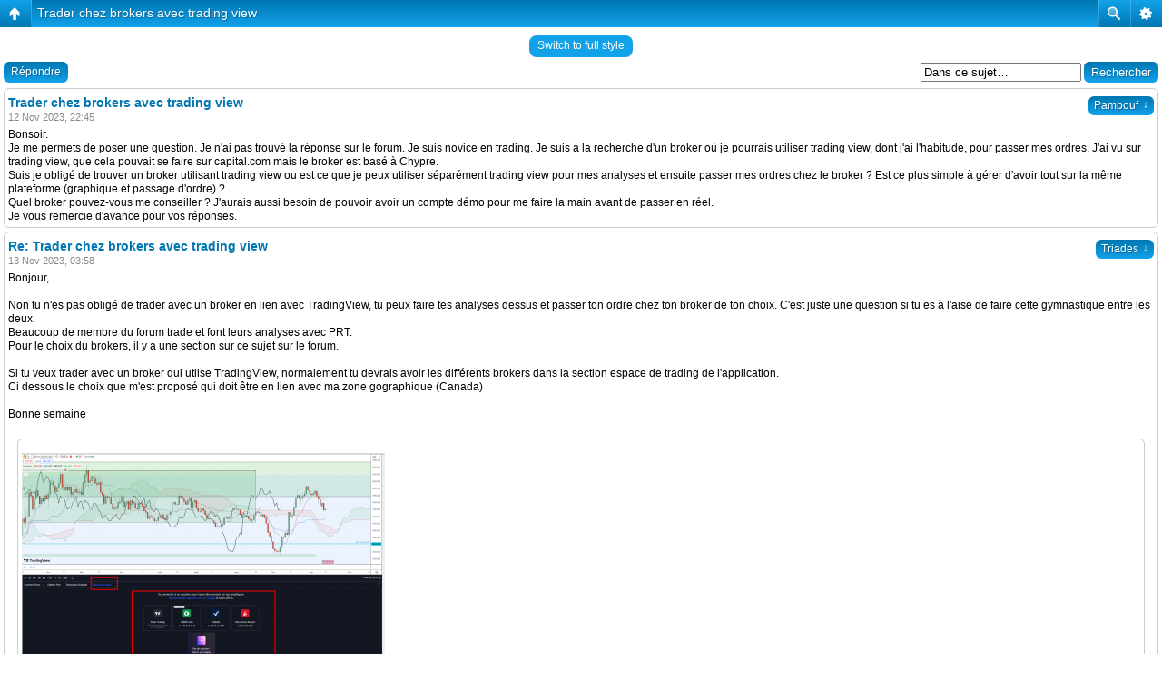

--- FILE ---
content_type: text/html; charset=UTF-8
request_url: https://ichimoku-forum.net/forum/topic9106.html?mobile=mobile
body_size: 5856
content:
<!DOCTYPE html>
<html dir="ltr" lang="fr" xml:lang="fr" class="nojs">
<head>
<meta http-equiv="content-type" content="text/html; charset=UTF-8" />
<meta name="viewport" content="width=device-width, initial-scale=1.0"/> 

<title>INVESTIR EN BOURSE AVEC ICHIMOKU &bull; Afficher le sujet - Trader chez brokers avec trading view</title>
<!--
	phpBB style name: Artodia: Mobile and SEO
	Based on style:   prosilver (this is the default phpBB3 style)
	Original author:  Tom Beddard ( http://www.subBlue.com/ )
	Modified by:	  Vjacheslav Trushkin ( http://www.artodia.com/ )
-->
<link href="https://ichimoku-forum.net/forum/styles/art_mobile/theme/style.css" rel="stylesheet" type="text/css" />
<script src="https://ichimoku-forum.net/forum/styles/art_mobile/template/mobile.js"></script>
</head>

<body id="phpbb" class="section-viewtopic ltr">

<div id="page-header" class="nav-block gradient menu-2">
    <ul id="page-header-start">
        <li><a href="javascript:void(0);" class="menu-link back"><span>Index du forum</span></a>
            <ul class="sub" itemscope="itemscope">
                <li><a href="https://ichimoku-forum.net/forum/" itemprop="url" rel="up">Index du forum</a></li>
                 
                    <li><a href="https://ichimoku-forum.net/forum/brokers-f60.html" itemprop="url" rel="up">BROKERS</a></li>
                   
            </ul>
        </li>
    </ul>
    <ul id="page-header-menu">
        <li><a href="javascript:void(0);" class="menu-link main"><span>Index du forum</span></a>
            <ul class="sub">
    			
				<li><a href="https://ichimoku-forum.net/forum/faq.php?sid=914459ef008bd91ecf78326f26e6eab6">FAQ</a></li>
				<li><a href="https://ichimoku-forum.net/forum/ucp.php?mode=register&amp;sid=914459ef008bd91ecf78326f26e6eab6">M’enregistrer</a></li>
					<li><a href="https://ichimoku-forum.net/forum/ucp.php?mode=login&amp;sid=914459ef008bd91ecf78326f26e6eab6">Connexion</a></li>
				
            </ul>
        </li>
        
        <li><a href="javascript:void(0);" class="menu-link search"><span>Recherche avancée</span></a>
            <ul class="sub">
                <li><a href="./search.php?sid=914459ef008bd91ecf78326f26e6eab6">Recherche avancée</a></li>
                
        		<li><a href="./search.php?search_id=unanswered&amp;sid=914459ef008bd91ecf78326f26e6eab6">Voir les messages sans réponses</a></li>
        		
        		<li><a href="./search.php?search_id=active_topics&amp;sid=914459ef008bd91ecf78326f26e6eab6">Voir les sujets actifs</a></li>
            </ul>
        </li>
        
    </ul>
    <h1><a href="https://ichimoku-forum.net/forum/topic9106.html">Trader chez brokers avec trading view</a>
        </h1>
    <p></p>
</div>

<div id="page-body">
		<div class="mobile-style-switch mobile-style-switch-header" style="padding: 5px; text-align: center;"><a href="https://ichimoku-forum.net/forum/topic9106.html?mobile=desktop">Switch to full style</a></div><!-- NOTE: remove the style="display: none" when you want to have the forum description on the topic body -->
        <div class="search-box float-right">
            <form method="get" id="topic-search" action="./search.php?sid=914459ef008bd91ecf78326f26e6eab6">
            <fieldset>
                <input class="inputbox search tiny"  type="text" name="keywords" id="search_keywords" size="20" value="Dans ce sujet…" onclick="if(this.value=='Dans ce sujet…')this.value='';" onblur="if(this.value=='')this.value='Dans ce sujet…';" />
                <input class="button2" type="submit" value="Rechercher" />
                <input type="hidden" name="t" value="9106" />
<input type="hidden" name="sf" value="msgonly" />
<input type="hidden" name="sid" value="914459ef008bd91ecf78326f26e6eab6" />

            </fieldset>
            </form>
        </div>
    
    <div class="buttons">
        <a href="https://ichimoku-forum.net/forum/posting.php?mode=reply&amp;f=60&amp;t=9106&amp;sid=914459ef008bd91ecf78326f26e6eab6" class="gradient link">Répondre</a>
    </div>

	<div id="p88677" class="block post">
        <div class="post-header">
            
                <div class="post-author gradient link">
                    <a href="https://ichimoku-forum.net/forum/membre7362.html">Pampouf</a>
                    <ul class="sub">
                        <li><a href="https://ichimoku-forum.net/forum/membre7362.html">Pampouf</a></li>
                		<li><span>Messages: 8</span></li><li><span>Inscription: 31 Oct 2023, 12:27</span></li>

                    </ul>
                </div>
            
            <h2>Trader chez brokers avec trading view</h2>
        </div>
        <p class="post-time">12 Nov 2023, 22:45</p>

		<div class="postbody">
			

			Bonsoir.<br />Je me permets de poser une question. Je n'ai pas trouvé la réponse sur le forum. Je suis novice en trading. Je suis à la recherche d'un broker où je pourrais utiliser trading view, dont j'ai l'habitude, pour passer mes ordres. J'ai vu sur trading view, que cela pouvait se faire sur capital.com mais le broker est basé à Chypre. <br />Suis je obligé de trouver un broker utilisant trading view ou est ce que je peux utiliser séparément trading view pour mes analyses et ensuite passer mes ordres chez le broker ? Est ce plus simple à gérer d'avoir tout sur la même plateforme (graphique et passage d'ordre) ?<br />Quel broker pouvez-vous me conseiller ? J'aurais aussi besoin de pouvoir avoir un compte démo pour me faire la main avant de passer en réel. <br />Je vous remercie d'avance pour vos réponses.

			

		</div>
	</div>

	<div id="p88679" class="block post">
        <div class="post-header">
            
                <div class="post-author gradient link">
                    <a href="https://ichimoku-forum.net/forum/membre1889.html">Triades</a>
                    <ul class="sub">
                        <li><a href="https://ichimoku-forum.net/forum/membre1889.html">Triades</a></li>
                		<li><span>Messages: 2527</span></li><li><span>Inscription: 14 Mai 2016, 23:17</span></li><li><span>Localisation: Québec, Canada</span></li>

                    </ul>
                </div>
            
            <h2>Re: Trader chez brokers avec trading view</h2>
        </div>
        <p class="post-time">13 Nov 2023, 03:58</p>

		<div class="postbody">
			

			Bonjour,<br /><br />Non tu n'es pas obligé de trader avec un broker en lien avec TradingView, tu peux faire tes analyses dessus et passer ton ordre chez ton broker de ton choix. C'est juste une question si tu es à l'aise de faire cette gymnastique entre les deux.<br />Beaucoup de membre du forum trade et font leurs analyses avec PRT.<br />Pour le choix du brokers, il y a une section sur ce sujet sur le forum.<br /><br />Si tu veux trader avec un broker qui utlise TradingView, normalement tu devrais avoir les différents brokers dans la section espace de trading de l'application.<br />Ci dessous le choix que m'est proposé qui doit être en lien avec ma zone gographique (Canada)<br /><br />Bonne semaine<br /><br /><div class="inline-attachment">
		<dl class="thumbnail">
			<dt><a href="./download/file.php?id=49408&amp;mode=view&amp;sid=914459ef008bd91ecf78326f26e6eab6"><img src="./download/file.php?id=49408&amp;t=1&amp;sid=914459ef008bd91ecf78326f26e6eab6" alt="Tradingview courtier.png" title="Tradingview courtier.png (186.17 Kio) Vu 732 fois" class="reimg" onload="reimg(this);" onerror="reimg(this);" /></a></dt>
			
		</dl>
		</div>

			

		</div>
	</div>

	<div id="p88680" class="block post">
        <div class="post-header">
            
                <div class="post-author gradient link">
                    <a href="https://ichimoku-forum.net/forum/membre7362.html">Pampouf</a>
                    <ul class="sub">
                        <li><a href="https://ichimoku-forum.net/forum/membre7362.html">Pampouf</a></li>
                		<li><span>Messages: 8</span></li><li><span>Inscription: 31 Oct 2023, 12:27</span></li>

                    </ul>
                </div>
            
            <h2>Re: Trader chez brokers avec trading view</h2>
        </div>
        <p class="post-time">13 Nov 2023, 07:05</p>

		<div class="postbody">
			

			Merci pour votre réponse.<br />Effectivement j'ai trouvé les brokers proposés par trading view. Je ne me suis pas renseigné sur tous, mais ceux que j'ai étudié comme capital.com sont basés à Chypre. <br />J'aimerais trouver un broker en Europe <br />Sinon est ce que ce n'est pas trop contraignant d'utiliser trading view d'un côté et passer des ordres de l'autre ?<br /><br />Ensuite je n'arrive pas à comprendre comment passer des ordres avec stop loss et take profit. Et je ne sais pas où trouver l'info pour le moment. Si quelqu'un pouvait me l'expliquer.<br /><br />Merci d'avance.

			

		</div>
	</div>

	<div id="p88686" class="block post">
        <div class="post-header">
            
                <div class="post-author gradient link">
                    <a href="https://ichimoku-forum.net/forum/membre2960.html">abfx</a>
                    <ul class="sub">
                        <li><a href="https://ichimoku-forum.net/forum/membre2960.html">abfx</a></li>
                		<li><span>Messages: 13873</span></li><li><span>Inscription: 16 Nov 2017, 20:39</span></li>

                    </ul>
                </div>
            
            <h2>Re: Trader chez brokers avec trading view</h2>
        </div>
        <p class="post-time">13 Nov 2023, 11:07</p>

		<div class="postbody">
			

			Bonjour, il est délicat de conseiller un broker, mais comme le dit triades, il y a une section dédiée où plusieurs sont abordés. Tu as raison, il faut commencer par élimination: les brokers basés à Chypres, ensuite il faut consulter la liste noire de l'AMF, et j'ajouterais que privilégier les &quot;institutionnels&quot;, ceux qu'on connaît depuis longtemps réduit les risques encore.<br /><br />Concernant le compte démo et le passage d'ordre, tout dépend du broker et de la plateforme utilisée, il est donc impossible de te répondre concrètement pour le moment.<br /><br />Enfin, analyser sur une plateforme et trader sur une autre n'est pas bien compliqué, bcp le font (j'analyse et trade mon compte perso sur PRT, et je trade aussi sur Ninja Trader pour mes comptes propfirm, mais là, il n'y a qu'un écran nu avec le strict minimum pour minimiser la place sur mes écrans).

			

		</div>
	</div>

	<div id="p88689" class="block post">
        <div class="post-header">
            
                <div class="post-author gradient link">
                    <a href="https://ichimoku-forum.net/forum/membre7362.html">Pampouf</a>
                    <ul class="sub">
                        <li><a href="https://ichimoku-forum.net/forum/membre7362.html">Pampouf</a></li>
                		<li><span>Messages: 8</span></li><li><span>Inscription: 31 Oct 2023, 12:27</span></li>

                    </ul>
                </div>
            
            <h2>Re: Trader chez brokers avec trading view</h2>
        </div>
        <p class="post-time">13 Nov 2023, 15:52</p>

		<div class="postbody">
			

			Merci pour votre réponse.<br />J'ai passé un peu de temps dans la matinée pour faire un comparatif des brokers.<br />Mais je me suis posé une question. Est ce que j'ai vraiment besoin d'un broker si je fais du swing trading. Avec mon activité professionnelle je n'aurais pas le temps de faire de l'intraday. Je pourrais donc analyser des graphiques soit le matin tôt, soit le soir.<br />J'ai déjà un PEA chez Bourse direct et un CTO chez Trade Republic.<br />D'après vous est ce que cela suffirait ? <br />Mais le problème que je rencontre, c'est qu'avec Bourse Direct, je ne sais pas quel type d'ordre choisir pour mettre un SL et un TP.

			

		</div>
	</div>

	<div class="buttons">
		<a href="https://ichimoku-forum.net/forum/posting.php?mode=reply&amp;f=60&amp;t=9106&amp;sid=914459ef008bd91ecf78326f26e6eab6" class="gradient link">Répondre</a>
        
    </div>

	<form method="post" id="jumpbox" action="https://ichimoku-forum.net/forum/viewforum.php" onsubmit="if(this.f.value == -1){return false;}">

	
		<fieldset class="jumpbox">
	
			<label for="f" accesskey="j">Aller à:</label>
			<select name="f" id="f" onchange="if(this.options[this.selectedIndex].value != -1){ document.forms['jumpbox'].submit() }">
			
				<option value="-1">Sélectionner un forum</option>
			<option value="-1">------------------</option>
				<option value="3">FONCTIONNEMENT DU SITE</option>
			
				<option value="4">&nbsp; &nbsp;PRESENTATION DES MEMBRES</option>
			
				<option value="5">&nbsp; &nbsp;A propos de la newsletter</option>
			
				<option value="7">&nbsp; &nbsp;Fonctionnement du site</option>
			
				<option value="51">&nbsp; &nbsp;Fonctionnement du forum</option>
			
				<option value="8">AIDE AU TRADING</option>
			
				<option value="9">&nbsp; &nbsp;FORMATIONS ICHIMOKU</option>
			
				<option value="10">&nbsp; &nbsp;Ressources Ichimoku</option>
			
				<option value="11">&nbsp; &nbsp;Questions Ichimoku</option>
			
				<option value="12">&nbsp; &nbsp;BACKTEST stratégie H4</option>
			
				<option value="13">&nbsp; &nbsp;Trading station 2 Marketscope 2 FXCM</option>
			
				<option value="56">&nbsp; &nbsp;Questions &quot;hors ichimoku&quot;</option>
			
				<option value="61">&nbsp; &nbsp;Chandeliers japonais</option>
			
				<option value="14">VOTRE TRADING</option>
			
				<option value="15">&nbsp; &nbsp;Vos journaux de trading Ichimoku</option>
			
				<option value="16">&nbsp; &nbsp;Vos techniques ichimoku</option>
			
				<option value="17">PAIRES DE DEVISES</option>
			
				<option value="35">&nbsp; &nbsp;AUDJPY</option>
			
				<option value="75">&nbsp; &nbsp;&nbsp; &nbsp;AUDJPY - Sujets d'archives</option>
			
				<option value="29">&nbsp; &nbsp;AUDNZD</option>
			
				<option value="76">&nbsp; &nbsp;&nbsp; &nbsp;AUDNZD - Sujets d'archives</option>
			
				<option value="28">&nbsp; &nbsp;AUDUSD</option>
			
				<option value="77">&nbsp; &nbsp;&nbsp; &nbsp;AUDUSD - Sujets d'archives</option>
			
				<option value="37">&nbsp; &nbsp;CADJPY</option>
			
				<option value="78">&nbsp; &nbsp;&nbsp; &nbsp;CADJPY - Sujets d'archives</option>
			
				<option value="20">&nbsp; &nbsp;EURAUD</option>
			
				<option value="79">&nbsp; &nbsp;&nbsp; &nbsp;EURAUD - Sujets d'archives</option>
			
				<option value="21">&nbsp; &nbsp;EURCAD</option>
			
				<option value="80">&nbsp; &nbsp;&nbsp; &nbsp;EURCAD - Sujets d'archives</option>
			
				<option value="23">&nbsp; &nbsp;EURCHF</option>
			
				<option value="81">&nbsp; &nbsp;&nbsp; &nbsp;EURCHF - Sujets d'archives</option>
			
				<option value="19">&nbsp; &nbsp;EURGBP</option>
			
				<option value="82">&nbsp; &nbsp;&nbsp; &nbsp;EURGBP - Sujets d'archives</option>
			
				<option value="33">&nbsp; &nbsp;EURJPY</option>
			
				<option value="83">&nbsp; &nbsp;&nbsp; &nbsp;EURJPY - Sujets d'archives</option>
			
				<option value="22">&nbsp; &nbsp;EURNZD</option>
			
				<option value="84">&nbsp; &nbsp;&nbsp; &nbsp;EURNZD - Sujets d'archives</option>
			
				<option value="18">&nbsp; &nbsp;EURUSD</option>
			
				<option value="85">&nbsp; &nbsp;&nbsp; &nbsp;EURUSD - Sujets d'archives</option>
			
				<option value="25">&nbsp; &nbsp;GBPAUD</option>
			
				<option value="86">&nbsp; &nbsp;&nbsp; &nbsp;GBPAUD - Sujets d'archives</option>
			
				<option value="34">&nbsp; &nbsp;GBPJPY</option>
			
				<option value="87">&nbsp; &nbsp;&nbsp; &nbsp;GBPJPY - Sujets d'archives</option>
			
				<option value="26">&nbsp; &nbsp;GBPNZD</option>
			
				<option value="88">&nbsp; &nbsp;&nbsp; &nbsp;GBPNZD - Sujets d'archives</option>
			
				<option value="24">&nbsp; &nbsp;GBPUSD</option>
			
				<option value="89">&nbsp; &nbsp;&nbsp; &nbsp;GBPUSD - Sujets d'archives</option>
			
				<option value="36">&nbsp; &nbsp;NZDJPY</option>
			
				<option value="90">&nbsp; &nbsp;&nbsp; &nbsp;NZDJPY - Sujets d'archives</option>
			
				<option value="55">&nbsp; &nbsp;NZDCAD</option>
			
				<option value="91">&nbsp; &nbsp;&nbsp; &nbsp;NZDCAD - Sujets d'archives</option>
			
				<option value="27">&nbsp; &nbsp;NZDUSD</option>
			
				<option value="92">&nbsp; &nbsp;&nbsp; &nbsp;NZDUSD - Sujets d'archives</option>
			
				<option value="30">&nbsp; &nbsp;USDCAD</option>
			
				<option value="93">&nbsp; &nbsp;&nbsp; &nbsp;USDCAD - Sujets d'archives</option>
			
				<option value="31">&nbsp; &nbsp;USDCHF</option>
			
				<option value="94">&nbsp; &nbsp;&nbsp; &nbsp;USDCHF - Sujets d'archives</option>
			
				<option value="32">&nbsp; &nbsp;USDJPY</option>
			
				<option value="95">&nbsp; &nbsp;&nbsp; &nbsp;USDJPY - Sujets d'archives</option>
			
				<option value="54">&nbsp; &nbsp;USDOLLAR</option>
			
				<option value="96">&nbsp; &nbsp;&nbsp; &nbsp;USDOLLAR - Sujets d'archives</option>
			
				<option value="38">&nbsp; &nbsp;AUTRES PAIRES</option>
			
				<option value="39">INDICES</option>
			
				<option value="40">&nbsp; &nbsp;CAC40</option>
			
				<option value="68">&nbsp; &nbsp;&nbsp; &nbsp;CAC 40 - Sujets d'archives</option>
			
				<option value="41">&nbsp; &nbsp;DAX40</option>
			
				<option value="69">&nbsp; &nbsp;&nbsp; &nbsp;DAX 30 - Sujets d'archives</option>
			
				<option value="42">&nbsp; &nbsp;Dow Jones</option>
			
				<option value="70">&nbsp; &nbsp;&nbsp; &nbsp;Dow Jones - Sujets d'archives</option>
			
				<option value="43">&nbsp; &nbsp;SP500</option>
			
				<option value="71">&nbsp; &nbsp;&nbsp; &nbsp;SP500 - Sujets d'archives</option>
			
				<option value="44">&nbsp; &nbsp;NIKKEI</option>
			
				<option value="62">&nbsp; &nbsp;Autres indices</option>
			
				<option value="45">MATIERES PREMIERES</option>
			
				<option value="46">&nbsp; &nbsp;GOLD</option>
			
				<option value="72">&nbsp; &nbsp;&nbsp; &nbsp;GOLD - Sujets Archivés</option>
			
				<option value="47">&nbsp; &nbsp;SILVER</option>
			
				<option value="73">&nbsp; &nbsp;&nbsp; &nbsp;SILVER - Sujets Archivés</option>
			
				<option value="48">&nbsp; &nbsp;PETROLE</option>
			
				<option value="74">&nbsp; &nbsp;&nbsp; &nbsp;PETROLE - Sujets Archivés</option>
			
				<option value="65">&nbsp; &nbsp;Autres Actifs</option>
			
				<option value="64">ACTIONS</option>
			
				<option value="59">&nbsp; &nbsp;ACTIONS</option>
			
				<option value="97">CRYPTOMONNAIES</option>
			
				<option value="98">&nbsp; &nbsp;CRYPTOMONNAIES</option>
			
				<option value="49">Discussions générales</option>
			
				<option value="50">LE BAR</option>
			
				<option value="60" selected="selected">BROKERS</option>
			
				<option value="101">Traders du Canada</option>
			
				<option value="102">&nbsp; &nbsp;Brokers</option>
			
				<option value="103">&nbsp; &nbsp;communauté d'échange Canada/Québec</option>
			
			</select>
			<input type="submit" value="Aller" class="button2" />
		</fieldset>
	</form>
<div class="mobile-style-switch mobile-style-switch-footer" style="padding: 5px; text-align: center;"><a href="https://ichimoku-forum.net/forum/topic9106.html?mobile=desktop">Switch to full style</a></div>
	<div class="copyright">
	    <p class="copy-left">
	        Powered by <a href="http://www.phpbb.com/">phpBB</a> &copy; phpBB Group.
		</p>
		<p class="copy-right">
		    phpBB Mobile / SEO by <a href="http://www.artodia.com/">Artodia</a>.
        </p>
	</div>
</div>

<div id="page-footer" class="nav-block gradient menu-1">
	<p><a href="https://ichimoku-forum.net/forum/" accesskey="h">Index du forum</a></p>
    <ul id="page-footer-menu">
        <li><a href="javascript:void(0);" class="menu-link main"><span>Index du forum</span></a>
            <ul class="sub">
        		<li><a href="https://ichimoku-forum.net/forum/equipe.html">L’équipe du forum</a></li><li><a href="https://ichimoku-forum.net/forum/ucp.php?mode=delete_cookies&amp;sid=914459ef008bd91ecf78326f26e6eab6">Supprimer les cookies du forum</a></li>
    			<li><span>Heures au format UTC + 1 heure [ Heure d’été ]</span></li>
            </ul>
        </li>
        
    </ul>
</div>

</body>
</html>